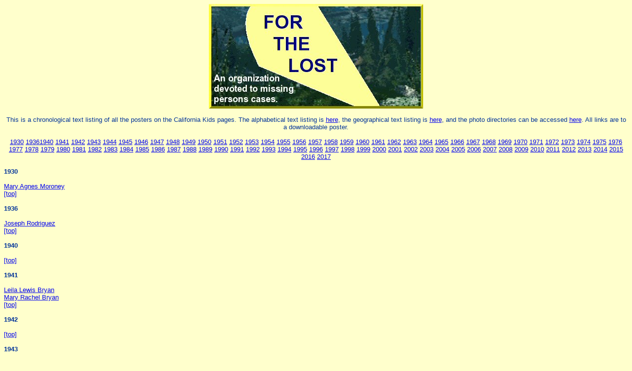

--- FILE ---
content_type: text/html
request_url: https://www.forthelost.org/calikids/cakidschronotext.html
body_size: 6871
content:
<!DOCTYPE HTML PUBLIC "-//W3C//DTD HTML 4.0 Transitional//EN">
<html><head><title>California Kids Chronological Text Listing</title>
	<meta name="keywords" content="missing,missing person,lost,missing child,family abduction,kidnapping"></head>


<body bgcolor="#ffffcc">
<font size="2">
<font color="#003399">
<font face="Arial">
<center>
<img src="/images/logo.jpg"><br><br>
This is a chronological text listing of all the posters on the California Kids pages. The alphabetical text listing is <a href="http://www.forthelost.org/calikids/cakidsalphatext.html">here</a>, the geographical text listing is <a href="http://www.forthelost.org/calikids/cakidsgeotext.html">here</a>, and the photo directories can be accessed <a href="http://www.forthelost.org/calikids/">here</a>. All links are to a downloadable poster.<br><br>
<a href="#1930">1930</a> <a href="#1936">1936</a><a href="#1940">1940</a> <a href="#1941">1941</a> <a href="#1942">1942</a> <a href="#1943">1943</a> <a href="#1944">1944</a> <a href="#1945">1945</a> <a href="#1946">1946</a> <a href="#1947">1947</a> <a href="#1948">1948</a> <a href="#1949">1949</a> <a href="#1950">1950</a> <a href="#1951">1951</a> <a href="#1952">1952</a> <a href="#1953">1953</a> <a href="#1954">1954</a> <a href="#1955">1955</a> <a href="#1956">1956</a> <a href="#1957">1957</a> <a href="#1958">1958</a> <a href="#1959">1959</a> <a href="#1960">1960</a> <a href="#1961">1961</a> <a href="#1962">1962</a> <a href="#1963">1963</a> <a href="#1964">1964</a> <a href="#1965">1965</a> <a href="#1966">1966</a> <a href="#1967">1967</a> <a href="#1968">1968</a> <a href="#1969">1969</a> <a href="#1970">1970</a> <a href="#1971">1971</a> <a href="#1972">1972</a> <a href="#1973">1973</a> <a href="#1974">1974</a> <a href="#1975">1975</a> <a href="#1976">1976</a> <a href="#1977">1977</a> <a href="#1978">1978</a> <a href="#1979">1979</a> <a href="#1980">1980</a> <a href="#1981">1981</a> <a href="#1982">1982</a> <a href="#1983">1983</a> <a href="#1984">1984</a> <a href="#1985">1985</a> <a href="#1986">1986</a> <a href="#1987">1987</a> <a href="#1988">1988</a> <a href="#1989">1989</a> <a href="#1990">1990</a> <a href="#1991">1991</a> <a href="#1992">1992</a> <a href="#1993">1993</a> <a href="#1994">1994</a> <a href="#1995">1995</a> <a href="#1996">1996</a> <a href="#1997">1997</a> <a href="#1998">1998</a> <a href="#1999">1999</a> <a href="#2000">2000</a> <a href="#2001">2001</a> <a href="#2002">2002</a> <a href="#2003">2003</a> <a href="#2004">2004</a> <a href="#2005">2005</a> <a href="#2006">2006</a> <a href="#2007">2007</a> <a href="#2008">2008</a> <a href="#2009">2009</a> <a href="#2010">2010</a> <a href="#2011">2011</a> <a href="#2012">2012</a> <a href="#2013">2013</a> <a href="#2014">2014</a> <a href="#2015">2015</a> <a href="#2016">2016</a> <a href="#2017">2017</a><br><br></center>
<a name="1930"><b>1930</b><br><br></a>
<a href="http://www.forthelost.org/calikids/MMoroney.doc">Mary Agnes Moroney</a><br>
<a href="#top">[top]</a><br><br>
<a name="1936"><b>1936</b><br><br></a>
<a href="http://www.forthelost.org/calikids/JRodriguez.doc">Joseph Rodriguez</a><br>
<a href="#top">[top]</a><br><br>
<a name="1940"><b>1940</b><br><br></a>
<a href="#top">[top]</a><br><br>
<a name="1941"><b>1941</b><br><br></a>
<a href="http://www.forthelost.org/calikids/Bryan.doc">Leila Lewis Bryan</a><br>
<a href="http://www.forthelost.org/calikids/Bryan.doc">Mary Rachel Bryan</a><br>
<a href="#top">[top]</a><br><br>
<a name="1942"><b>1942</b><br><br></a>
<a href="#top">[top]</a><br><br>
<a name="1943"><b>1943</b><br><br></a>
<a href="#top">[top]</a><br><br>
<a name="1944"><b>1944</b><br><br></a>
<a href="http://www.forthelost.org/calikids/VTheel.doc">Victor John Theel</a><br>
<a href="#top">[top]</a><br><br>
<a name="1945"><b>1945</b><br><br></a>
<a href="http://www.forthelost.org/calikids/Sodder.doc">Betty Dolly Sodder</a><br>
<a href="http://www.forthelost.org/calikids/Sodder.doc">Jennie Irene Sodder</a><br>
<a href="http://www.forthelost.org/calikids/Sodder.doc">Louis Erico Sodder</a><br>
<a href="http://www.forthelost.org/calikids/Sodder.doc">Martha Lee Sodder</a><br>
<a href="http://www.forthelost.org/calikids/Sodder.doc">Maurice Antonio Sodder</a><br>
<a href="#top">[top]</a><br><br>
<a name="1946"><b>1946</b><br><br></a>
<a href="#top">[top]</a><br><br>
<a name="1947"><b>1947</b><br><br></a>
<a href="http://www.forthelost.org/calikids/GWeckler.doc">Georgia Jean Weckler</a><br>
<a href="#top">[top]</a><br><br>
<a name="1948"><b>1948</b><br><br></a>
<a href="#top">[top]</a><br><br>
<a name="1949"><b>1949</b><br><br></a>
<a href="#top">[top]</a><br><br>
<a name="1950"><b>1950</b><br><br></a>
<a href="#top">[top]</a><br><br>
<a name="1951"><b>1951</b><br><br></a>
<a href="http://www.forthelost.org/calikids/BPotts.doc">Beverly Rose Potts</a><br>
<a href="#top">[top]</a><br><br>
<a name="1952"><b>1952</b><br><br></a>
<a href="#top">[top]</a><br><br>
<a name="1953"><b>1953</b><br><br></a>
<a href="http://www.forthelost.org/calikids/EHartley.doc">Evelyn Hartley</a><br>
<a href="http://www.forthelost.org/calikids/MMcDowell.doc">Marion Joan McDowell</a><br>
<a href="#top">[top]</a><br><br>
<a name="1954"><b>1954</b><br><br></a>
<a href="#top">[top]</a><br><br>
<a name="1955"><b>1955</b><br><br></a>
<a href="http://www.forthelost.org/calikids/HNewell.doc">Howard Newell</a><br>
<a href="#top">[top]</a><br><br>
<a name="1956"><b>1956</b><br><br></a>
<a href="http://www.forthelost.org/calikids/BakerHowell.doc">Donald Lee Baker</a><br>
<a href="http://www.forthelost.org/calikids/BakerHowell.doc">Brenda Joy Howell</a><br>
<a href="#top">[top]</a><br><br>
<a name="1957"><b>1957</b><br><br></a>
<a href="http://www.forthelost.org/calikids/GMontrio.doc">Gerald Montrio</a><br>
<a href="#top">[top]</a><br><br>
<a name="1958"><b>1958</b><br><br></a>
<a href="http://www.forthelost.org/calikids/Martin.doc">Barbara Martin</a><br>
<a href="http://www.forthelost.org/calikids/Martin.doc">Barbara Jean Martin</a><br>
<a href="http://www.forthelost.org/calikids/Martin.doc">Kenneth R. Martin</a><br>
<a href="http://www.forthelost.org/calikids/RTriska.doc">Rebecca Ann Triska</a><br>
<a href="#top">[top]</a><br><br>
<a name="1959"><b>1959</b><br><br></a>
<a href="#top">[top]</a><br><br>
<a name="1960"><b>1960</b><br><br></a>
<a href="http://www.forthelost.org/calikids/EMasters.doc">Edna Bette-Jean Masters</a><br>
<a href="#top">[top]</a><br><br>
<a name="1961"><b>1961</b><br><br></a>
<a href="http://www.forthelost.org/calikids/ABurr.doc">Ann-Marie Burr</a><br>
<a href="http://www.forthelost.org/calikids/HJackson.doc">Hattie Yvonne Jackson</a><br>
<a href="http://www.forthelost.org/calikids/SSims.doc">Scott Andreas Douglass Sims</a><br>
<a href="http://www.forthelost.org/calikids/DSullivan.doc">Dennise Jeannette Sullivan</a><br>
<a href="#top">[top]</a><br><br>
<a name="1962"><b>1962</b><br><br></a>
<a href="http://www.forthelost.org/calikids/MVerdecchia.doc">Mary Ann Verdecchia</a><br>
<a href="#top">[top]</a><br><br>
<a name="1963"><b>1963</b><br><br></a>
<a href="http://www.forthelost.org/calikids/Giusti.doc">Michelle Renee Giusti</a><br>
<a href="http://www.forthelost.org/calikids/Giusti.doc">Sharon Louise Giusti</a><br>
<a href="http://www.forthelost.org/calikids/BPanknin.doc">Bobby Panknin</a><br>
<a href="#top">[top]</a><br><br>
<a name="1964"><b>1964</b><br><br></a>
<a href="http://www.forthelost.org/calikids/AWhitehorne.doc">Alexander Whitehorne</a><br>
<a href="http://www.forthelost.org/calikids/Zentner.doc">Mildred Patricia Zentner</a><br>
<a href="http://www.forthelost.org/calikids/Zentner.doc">Patricia Louise Zentner</a><br>
<a href="#top">[top]</a><br><br>
<a name="1965"><b>1965</b><br><br></a>
<a href="http://www.forthelost.org/calikids/RCole.doc">Ronald Joe Cole</a><br>
<a href="http://www.forthelost.org/calikids/EFranks.doc">Elizabeth Franks</a><br>
<a href="#top">[top]</a><br><br>
<a name="1966"><b>1966</b><br><br></a>
<a href="http://www.forthelost.org/calikids/DGoldman.doc">Daniel Jess Goldman</a><br>
<a href="http://www.forthelost.org/calikids/RHarper.doc">Ronnie Harper</a><br>
<a href="http://www.forthelost.org/calikids/DJohnson.doc">Dennis Eugene Johnson</a><br>
<a href="#top">[top]</a><br><br>
<a name="1967"><b>1967</b><br><br></a>
<a href="http://www.forthelost.org/calikids/JElwell.doc">Judith Ann Elwell</a><br>
<a href="http://www.forthelost.org/calikids/SKlayh.doc">Sylvia Linda Klayh</a><br>
<a href="http://www.forthelost.org/calikids/MSchuett.doc">Marianne Schuett</a><br>
<a href="#top">[top]</a><br><br>
<a name="1968"><b>1968</b><br><br></a>
<a href="http://www.forthelost.org/calikids/RBrown.doc">Robert James Brown</a><br>
<a href="http://www.forthelost.org/calikids/GrimesJackson.doc">Alfred James Grimes</a><br>
<a href="http://www.forthelost.org/calikids/GrimesJackson.doc">Sammy Lloyd Jackson</a><br>
<a href="http://www.forthelost.org/calikids/SLamb.doc">Steven Paul Lamb</a><br>
<a href="http://www.forthelost.org/calikids/RMadison.doc">Roger Dale Madison</a><br>
<a href="#top">[top]</a><br><br>
<a name="1969"><b>1969</b><br><br></a>
<a href="http://www.forthelost.org/calikids/RCalandriello.doc">Rosemary K. Calandriello</a><br>
<a href="http://www.forthelost.org/calikids/PPaddon.doc">Patrick Paddon</a><br>
<a href="http://www.forthelost.org/calikids/Peugeot.doc">Linda Peugeot</a><br>
<a href="http://www.forthelost.org/calikids/Peugeot.doc">Lori Mae Peugeot</a><br>
<a href="http://www.forthelost.org/calikids/MPulsifer.doc">Michelle Kelly Pulsifer</a><br>
<a href="#top">[top]</a><br><br>
<a name="1970"><b>1970</b><br><br></a>
<a href="http://www.forthelost.org/calikids/KWilson.doc">Katherine Mae Wilson</a><br>
<a href="#top">[top]</a><br><br>
<a name="1971"><b>1971</b><br><br></a>
<a href="http://www.forthelost.org/calikids/ConnerPeal.doc">Kevin Lee Conner</a><br>
<a href="http://www.forthelost.org/calikids/HGreen.doc">Helen Marie Green</a><br>
<a href="http://www.forthelost.org/calikids/DLegg.doc">Douglas John Legg</a><br>
<a href="http://www.forthelost.org/calikids/KLulloff.doc">Kathy Ann Lulloff</a><br>
<a href="http://www.forthelost.org/calikids/ConnerPeal.doc">Mark A. Peal</a><br>
<a href="http://www.forthelost.org/calikids/SArneault.doc">Stella St. Arneault</a><br>
<a href="#top">[top]</a><br><br>
<a name="1972"><b>1972</b><br><br></a>
<a href="http://www.forthelost.org/calikids/IBauer.doc">Ingrid Bauer</a><br>
<a href="http://www.forthelost.org/calikids/MBostwick.doc">Mary Lou Bostwick</a><br>
<a href="http://www.forthelost.org/calikids/FEscalanteFuentes.doc">Federico Daniel Escalante Fuentes</a><br>
<a href="http://www.forthelost.org/calikids/RGriener.doc">Richard William Griener</a><br>
<a href="http://www.forthelost.org/calikids/GJoiner.doc">Gail Lorraine Joiner</a><br>
<a href="http://www.forthelost.org/calikids/AMcNaughton.doc">Adrian McNaughton</a><br>
<a href="http://www.forthelost.org/calikids/DRichardson.doc">Debra Deane Richardson</a><br>
<a href="http://www.forthelost.org/calikids/CTengelsen.doc">Carlene Sessions Tengelsen</a><br>
<a href="#top">[top]</a><br><br>
<a name="1973"><b>1973</b><br><br></a>
<a href="http://www.forthelost.org/calikids/RDay.doc">Roger Merton Day</a><br>
<a href="http://www.forthelost.org/calikids/CGroenenberg.doc">Corrine June Groenenberg</a><br>
<a href="http://www.forthelost.org/calikids/GHeckle.doc">Guy Howard Heckle</a><br>
<a href="http://www.forthelost.org/calikids/RJolly.doc">Rita Lorraine Jolly</a><br>
<a href="http://www.forthelost.org/calikids/LanierMcCullough.doc">Delvacchio Lanier</a><br>
<a href="http://www.forthelost.org/calikids/LanierMcCullough.doc">Isley McCullough</a><br>
<a href="http://www.forthelost.org/calikids/DNichols.doc">Darrel B. Nichols</a><br>
<a href="http://www.forthelost.org/calikids/CRobinson.doc">Carmen Robinson</a><br>
<a href="http://www.forthelost.org/calikids/DRogers.doc">Derran Conway Rogers</a><br>
<a href="http://www.forthelost.org/calikids/KRodgers.doc">Kathleen Edna Rodgers</a><br>
<a href="#top">[top]</a><br><br>
<a name="1974"><b>1974</b><br><br></a>
<a href="http://www.forthelost.org/calikids/ColonnaAponte.doc">Giannina Marie Colonna Aponte</a><br>
<a href="http://www.forthelost.org/calikids/ColonnaAponte.doc">John Colonna Aponte</a><br>
<a href="http://www.forthelost.org/calikids/MKitts.doc">Mary Sue Kitts</a><br>
<a href="http://www.forthelost.org/calikids/JKlein.doc">Jennifer Lee Klein</a><br>
<a href="http://www.forthelost.org/calikids/PMontoya.doc">Phillip Alfred Montoya</a><br>
<a href="http://www.forthelost.org/calikids/JSchoen.doc">Jean Marie Schoen</a><br>
<a href="http://www.forthelost.org/calikids/DTalmon.doc">Duane Robert Talmon Jr.</a><br>
<a href="http://www.forthelost.org/calikids/BVanLith.doc">Belinda VanLith</a><br>
<a href="http://www.forthelost.org/calikids/NWilcox.doc">Nancy Wilcox</a><br>
<a href="http://www.forthelost.org/calikids/AYassie.doc">Annie Yassie</a><br>
<a href="#top">[top]</a><br><br>
<a name="1975"><b>1975</b><br><br></a>
<a href="http://www.forthelost.org/calikids/SBasile.doc">Susan Basile</a><br>
<a href="http://www.forthelost.org/calikids/JClarke.doc">James Henry Clarke</a><br>
<a href="http://www.forthelost.org/calikids/LCulver.doc">Lynette Dawn Culver</a><br>
<a href="http://www.forthelost.org/calikids/SCurtis.doc">Susan Curtis</a><br>
<a href="http://www.forthelost.org/calikids/MGaughan.doc">Michael James Gaughan</a><br>
<a href="http://www.forthelost.org/calikids/CMarch.doc">Cameron Gerald March</a><br>
<a href="http://www.forthelost.org/calikids/SRedding.doc">Susan Redding</a><br>
<a href="http://www.forthelost.org/calikids/IScherban.doc">Irene Dorothy Scherban</a><br>
<a href="http://www.forthelost.org/calikids/MWedge.doc">Michelle Lise Wedge</a><br>
<a href="#top">[top]</a><br><br>
<a name="1976"><b>1976</b><br><br></a>
<a href="http://www.forthelost.org/calikids/LDickinson.doc">Lisa Dickinson</a><br>
<a href="http://www.forthelost.org/calikids/BGlueckert.doc">Barbara Glueckert</a><br>
<a href="http://www.forthelost.org/calikids/CKinney.doc">Cynthia Dawn Kinney</a><br>
<a href="#top">[top]</a><br><br>
<a name="1977"><b>1977</b><br><br></a>
<a href="http://www.forthelost.org/calikids/NBetterson.doc">Nikole Betterson</a><br>
<a href="http://www.forthelost.org/calikids/EFunchess.doc">Elizabeth Dorothy Funchess</a><br>
<a href="http://www.forthelost.org/calikids/KLeeOR.doc">Karen Jean Lee</a><br>
<a href="http://www.forthelost.org/calikids/NLouison.doc">Norman Wayne Louison</a><br>
<a href="http://www.forthelost.org/calikids/RRodriguez.doc">Rebecca Rodriguez</a><br>
<a href="#top">[top]</a><br><br>
<a name="1978"><b>1978</b><br><br></a>
<a href="http://www.forthelost.org/calikids/SDrover.doc">Sharon Drover</a><br>
<a href="http://www.forthelost.org/calikids/AEllinwood.doc">Ann Marie Ellinwood</a><br>
<a href="http://www.forthelost.org/calikids/TGood.doc">Telethia R. Good</a><br>
<a href="http://www.forthelost.org/calikids/NJBoys.doc">Randy Johnson</a><br>
<a href="http://www.forthelost.org/calikids/NJBoys.doc">Michael McDowell</a><br>
<a href="http://www.forthelost.org/calikids/SMorris.doc">Scott Michael Morris</a><br>
<a href="http://www.forthelost.org/calikids/ANoske.doc">Arthur Gerald Noske</a><br>
<a href="http://www.forthelost.org/calikids/NJBoys.doc">Melvin Pittman</a><br>
<a href="http://www.forthelost.org/calikids/NJBoys.doc">Ernest Taylor</a><br>
<a href="http://www.forthelost.org/calikids/NJBoys.doc">Alvin Turner</a><br>
<a href="#top">[top]</a><br><br>
<a name="1979"><b>1979</b><br><br></a>
<a href="http://www.forthelost.org/calikids/MCausley.doc">Michael Charles Causley</a><br>
<a href="http://www.forthelost.org/calikids/THenderson.doc">Terrence Donald Henderson</a><br>
<a href="http://www.forthelost.org/calikids/SOlecka.doc">Shane Lynn Olecka</a><br>
<a href="http://www.forthelost.org/calikids/LPerry.doc">Larry Wayne Perry</a><br>
<a href="http://www.forthelost.org/calikids/Reinert.doc">Karen Reinert</a><br>
<a href="http://www.forthelost.org/calikids/Reinert.doc">Michael Reinert</a><br>
<a href="http://www.forthelost.org/calikids/NRitchie.doc">Norman Michael Ritchie</a><br>
<a href="http://www.forthelost.org/calikids/LSchaefer.doc">Lucinda Lynn Schaefer</a><br>
<a href="#top">[top]</a><br><br>
<a name="1980"><b>1980</b><br><br></a>
<a href="http://www.forthelost.org/calikids/JBoyer.doc">Jackie Boyer</a><br>
<a href="http://www.forthelost.org/calikids/BCrowley.doc">Brenda Cecilia Crowley</a><br>
<a href="http://www.forthelost.org/calikids/DFowler.doc">Donna Lee Fowler</a><br>
<a href="http://www.forthelost.org/calikids/DGlass.doc">Darron Glass</a><br>
<a href="http://www.forthelost.org/calikids/LKitchekesik.doc">Leon John Kitchekesik</a><br>
<a href="#top">[top]</a><br><br>
<a name="1981"><b>1981</b><br><br></a>
<a href="http://www.forthelost.org/calikids/VBjerky.doc">Verna Susan Bjerky</a><br>
<a href="http://www.forthelost.org/calikids/LBoudreau.doc">Lonnie Philip Boudreau</a><br>
<a href="http://www.forthelost.org/calikids/DBousquet.doc">Deanne Leigh Bousquet</a><br>
<a href="http://www.forthelost.org/calikids/DShafer.doc">Donald Ferry Shafer</a><br>
<a href="http://www.forthelost.org/calikids/AYachimec.doc">Amy Marie Yachimec</a><br>
<a href="#top">[top]</a><br><br>
<a name="1982"><b>1982</b><br><br></a>
<a href="http://www.forthelost.org/calikids/RHeintz.doc">Robert Carlton Heintz</a><br>
<a href="http://www.forthelost.org/calikids/HouchmanSalomon.doc">Michelle Houchman</a><br>
<a href="http://www.forthelost.org/calikids/KLee.doc">Kase Ann Lee</a><br>
<a href="http://www.forthelost.org/calikids/HouchmanSalomon.doc">Mitchel Salomon</a><br>
<a href="#top">[top]</a><br><br>
<a name="1983"><b>1983</b><br><br></a>
<a href="http://www.forthelost.org/calikids/JCannon.doc">Jason Keith Cannon</a><br>
<a href="http://www.forthelost.org/calikids/JGutierrez.doc">Joseph Michael Gutierrez</a><br>
<a href="http://www.forthelost.org/calikids/TMaletic.doc">Tihomir Maletic</a><br>
<a href="http://www.forthelost.org/calikids/MMcClelland.doc">Monique McClelland</a><br>
<a href="http://www.forthelost.org/calikids/MMilavanov.doc">Michael Allan Milavanov</a><br>
<a href="http://www.forthelost.org/calikids/ANoriega.doc">Armando Rivera Noriega</a><br>
<a href="http://www.forthelost.org/calikids/JStonehouse.doc">Jinisina Stonehouse</a><br>
<a href="http://www.forthelost.org/calikids/WTorres.doc">Wilfredo Torres</a><br>
<a href="#top">[top]</a><br><br>
<a name="1984"><b>1984</b><br><br></a>
<a href="http://www.forthelost.org/calikids/PCarter.doc">Pollyanne Jean Carter</a><br>
<a href="http://www.forthelost.org/calikids/Dubs.doc">Deborah Dubs</a><br>
<a href="http://www.forthelost.org/calikids/Dubs.doc">Harvey Dubs</a><br>
<a href="http://www.forthelost.org/calikids/Dubs.doc">Sean Christopher Dubs</a><br>
<a href="http://www.forthelost.org/calikids/MGarnes.doc">Matthew Paul Garnes</a><br>
<a href="http://www.forthelost.org/calikids/JHiramoto.doc">Jitsuro D. Hiramoto</a><br>
<a href="http://www.forthelost.org/calikids/RLupercio.doc">Richardo Lupercio</a><br>
<a href="http://www.forthelost.org/calikids/RSpencer.doc">Roland Jack Spencer III</a><br>
<a href="http://www.forthelost.org/calikids/SYoung.doc">Sherry Lynn Young</a><br>
<a href="#top">[top]</a><br><br>
<a name="1985"><b>1985</b><br><br></a>
<a href="http://www.forthelost.org/calikids/JBarraganBarragan.doc">Jazmin Barragan Barragan</a><br>
<a href="http://www.forthelost.org/calikids/RBeal.doc">Ramona Lisa Beal</a><br>
<a href="http://www.forthelost.org/calikids/KDaily.doc">Kenneth Allan Daily</a><br>
<a href="http://www.forthelost.org/calikids/ReeseJaramillo.doc">David Mathew Jaramillo</a><br>
<a href="http://www.forthelost.org/calikids/APadilla.doc">Alicia Guzman Padilla</a><br>
<a href="http://www.forthelost.org/calikids/CPerry.doc">Cynthia Lorraine Perry</a><br>
<a href="http://www.forthelost.org/calikids/ReeseJaramillo.doc">Lloyd Michael Reese</a><br>
<a href="#top">[top]</a><br><br>
<a name="1986"><b>1986</b><br><br></a>
<a href="http://www.forthelost.org/calikids/JCalvilloPineda.doc">Jasmin Sonia Calvillo Pineda</a><br>
<a href="http://www.forthelost.org/calikids/TFischbach.doc">Theresa M. Fischbach</a><br>
<a href="http://www.forthelost.org/calikids/GorhamHimebrook.doc">Richard Gorham</a><br>
<a href="http://www.forthelost.org/calikids/GorhamHimebrook.doc">Roland Himebrook</a><br>
<a href="http://www.forthelost.org/calikids/JJimenezVelediaz.doc">Juan Jimenez Velediaz</a><br>
<a href="http://www.forthelost.org/calikids/JMurray.doc">Jeffery Gordon Murray</a><br>
<a href="http://www.forthelost.org/calikids/RValentin.doc">Rosa Maria Valentin</a><br>
<a href="#top">[top]</a><br><br>
<a name="1987"><b>1987</b><br><br></a>
<a href="http://www.forthelost.org/calikids/TBier.doc">Theresa Ann Bier</a><br>
<a href="http://www.forthelost.org/calikids/DEldridge.doc">Dale Ernest Eldridge</a><br>
<a href="http://www.forthelost.org/calikids/ERamirezGonzalez.doc">Ecaterin Ivonne Ramirez Gonzalez</a><br>
<a href="http://www.forthelost.org/calikids/NSanJuan.doc">Nazario Hernandez San Juan</a><br>
<a href="http://www.forthelost.org/calikids/RSperry.doc">Rocio Chila Depilar Sperry</a><br>
<a href="#top">[top]</a><br><br>
<a name="1988"><b>1988</b><br><br></a>
<a href="http://www.forthelost.org/calikids/ACantrell.doc">Antreas Chester Cantrell</a><br>
<a href="http://www.forthelost.org/calikids/AFerguson.doc">Alexander Ferguson</a><br>
<a href="http://www.forthelost.org/calikids/JLeininger.doc">Jessica R. Leininger</a><br>
<a href="http://www.forthelost.org/calikids/BOwens.doc">Betsy Rosa Owens</a><br>
<a href="#top">[top]</a><br><br>
<a name="1989"><b>1989</b><br><br></a>
<a href="http://www.forthelost.org/calikids/DBadilloFuentes.doc">David Badillo Fuentes</a><br>
<a href="http://www.forthelost.org/calikids/RClerke.doc">Ronaldo St. John Clerke</a><br>
<a href="http://www.forthelost.org/calikids/Jack.doc">Doreen Ann Jack</a><br>
<a href="http://www.forthelost.org/calikids/Jack.doc">Ronald Paul Jack</a><br>
<a href="http://www.forthelost.org/calikids/Jack.doc">Russell Fabian Jack</a><br>
<a href="http://www.forthelost.org/calikids/Jack.doc">Ryan Paul Jack</a><br>
<a href="http://www.forthelost.org/calikids/CRay.doc">Cindy Marilyn Ray</a><br>
<a href="http://www.forthelost.org/calikids/SalazarHernandez.doc">Juan Antonio Salazar Hernandez</a><br>
<a href="http://www.forthelost.org/calikids/SalazarHernandez.doc">Oscar Renato Salazar Hernandez</a><br>
<a href="http://www.forthelost.org/calikids/DWright.doc">Donna Shareen Wright</a><br>
<a href="#top">[top]</a><br><br>
<a name="1990"><b>1990</b><br><br></a>
<a href="http://www.forthelost.org/calikids/ACardenasCruz.doc">Adalberto Cardenas Cruz</a><br>
<a href="http://www.forthelost.org/calikids/AEvans.doc">Averie Grace Evans</a><br>
<a href="http://www.forthelost.org/calikids/EGonzalezArteaga.doc">Erika Gonzalez Arteaga</a><br>
<a href="http://www.forthelost.org/calikids/Sosa.doc">Hugo Antonio Sosa</a><br>
<a href="http://www.forthelost.org/calikids/Sosa.doc">Manuel Alejandro Sosa</a><br>
<a href="http://www.forthelost.org/calikids/ATinalOrtiz.doc">Alejandro Mario Tinal Ortiz</a><br>
<a href="#top">[top]</a><br><br>
<a name="1991"><b>1991</b><br><br></a>
<a href="http://www.forthelost.org/calikids/MBasilioRamirez.doc">Marisol Basilio Ramirez</a><br>
<a href="http://www.forthelost.org/calikids/KJansen.doc">Kyle David Jansen</a><br>
<a href="http://www.forthelost.org/calikids/JLewis.doc">James Dupree Lewis</a><br>
<a href="http://www.forthelost.org/calikids/JNegrete.doc">Jared Michael Negrete</a><br>
<a href="http://www.forthelost.org/calikids/MPratt.doc">Megan Lee Ann Pratt</a><br>
<a href="http://www.forthelost.org/calikids/JRegan.doc">Jennifer Anne Regan</a><br>
<a href="#top">[top]</a><br><br>
<a name="1992"><b>1992</b><br><br></a>
<a href="#top">[top]</a><br><br>
<a name="1993"><b>1993</b><br><br></a>
<a href="http://www.forthelost.org/calikids/ACalderonUribe.doc">Adrian Calderon Uribe</a><br>
<a href="http://www.forthelost.org/calikids/AGonzalez.doc">Andrea R. Gonzalez</a><br>
<a href="http://www.forthelost.org/calikids/HMehlhoff.doc">Heather Lorraine Mehlhoff</a><br>
<a href="http://www.forthelost.org/calikids/EMirandaAlcantara.doc">Evelin Veronica Miranda Alcantara</a><br>
<a href="http://www.forthelost.org/calikids/JNorth.doc">Jeanna Dale North</a><br>
<a href="http://www.forthelost.org/calikids/JReynolds.doc">Jason Donald Reynolds</a><br>
<a href="http://www.forthelost.org/calikids/TRobinson.doc">Trinity Nicole Robinson</a><br>
<a href="http://www.forthelost.org/calikids/OSanchezVasquez.doc">Olaf Gustavo Sanchez Vasquez</a><br>
<a href="http://www.forthelost.org/calikids/MThompson.doc">Misty Dawn Thompson</a><br>
<a href="#top">[top]</a><br><br>
<a name="1994"><b>1994</b><br><br></a>
<a href="http://www.forthelost.org/calikids/JRamirezRodriguez.doc">Jose Rodrigo Ramirez Rodriguez</a><br>
<a href="http://www.forthelost.org/calikids/KZhou.doc">Karen Zhou</a><br>
<a href="#top">[top]</a><br><br>
<a name="1995"><b>1995</b><br><br></a>
<a href="http://www.forthelost.org/calikids/JBernalRamirez.doc">Juana Bernal Ramirez</a><br>
<a href="http://www.forthelost.org/calikids/KBrew.doc">Kelsey Randall Brew</a><br>
<a href="http://www.forthelost.org/calikids/MBuendia.doc">Maria Isabel Pacheco Buendia</a><br>
<a href="http://www.forthelost.org/calikids/JEsquivelNegrete.doc">Jonathan Ivan Esquivel Negrete</a><br>
<a href="http://www.forthelost.org/calikids/JKennett.doc">Joshua Kennett</a><br>
<a href="http://www.forthelost.org/calikids/BMcLaurin-Johnson.doc">Benjamin McLaurin-Johnson</a><br>
<a href="http://www.forthelost.org/calikids/JMorales.doc">Justina Morales</a><br>
<a href="http://www.forthelost.org/calikids/RReed.doc">Robin Reed</a><br>
<a href="http://www.forthelost.org/calikids/AReyesJacobo.doc">Abigail Esmeralda Reyes Jacobo</a><br>
<a href="#top">[top]</a><br><br>
<a name="1996"><b>1996</b><br><br></a>
<a href="http://www.forthelost.org/calikids/EAlonsoDelgado.doc">Erika Elena Alonso Delgado</a><br>
<a href="http://www.forthelost.org/calikids/ABartlett.doc">Amanda Sophia Bartlett</a><br>
<a href="http://www.forthelost.org/calikids/KColey.doc">Kim Coley</a><br>
<a href="http://www.forthelost.org/calikids/BGriselGuzman.doc">Blanca Grisel Guzman</a><br>
<a href="http://www.forthelost.org/calikids/WeberMeyer.doc">Cornelia Meyer</a><br>
<a href="http://www.forthelost.org/calikids/VMunozAndrade.doc">Veronica Munoz Andrade</a><br>
<a href="http://www.forthelost.org/calikids/ANolazco.doc">Adolfo Colin Nolazco</a><br>
<a href="http://www.forthelost.org/calikids/ARobles.doc">Angela Arlene Robles</a><br>
<a href="http://www.forthelost.org/calikids/DRomero.doc">Daniel Romero</a><br>
<a href="http://www.forthelost.org/calikids/LSanchezTapia.doc">Luis Esteban Sanchez Tapia</a><br>
<a href="http://www.forthelost.org/calikids/WeberMeyer.doc">Georg Weber</a><br>
<a href="http://www.forthelost.org/calikids/DWrightGA.doc">Derrick Scott Wright</a><br>
<a href="#top">[top]</a><br><br>
<a name="1997"><b>1997</b><br><br></a>
<a href="http://www.forthelost.org/calikids/LColmenaresVerduzco.doc">Lucero Colmenares Verduzco</a><br>
<a href="http://www.forthelost.org/calikids/MFadden.doc">Melissa Fadden</a><br>
<a href="http://www.forthelost.org/calikids/IGomezRubin.doc">Ismael Gomez Rubin</a><br>
<a href="http://www.forthelost.org/calikids/SMorenoYanez.doc">Sergio Moreno Yanez</a><br>
<a href="http://www.forthelost.org/calikids/JPerezRodas.doc">Juan Carlos Perez Rodas</a><br>
<a href="http://www.forthelost.org/calikids/CPonce.doc">Cruz Ponce</a><br>
<a href="http://www.forthelost.org/calikids/BRivasLopez.doc">Blanca Cecilia Rivas Lopez</a><br>
<a href="http://www.forthelost.org/calikids/IVelazquezRenteria.doc">Israel Velazquez Renteria</a><br>
<a href="#top">[top]</a><br><br>
<a name="1998"><b>1998</b><br><br></a>
<a href="http://www.forthelost.org/calikids/EBaezSuarez.doc">Efrain Baez Suarez</a><br>
<a href="http://www.forthelost.org/calikids/CookRees.doc">Gregory Andree Marie Cook</a><br>
<a href="http://www.forthelost.org/calikids/FFuentesVentura.doc">Felix Fuentes Ventura</a><br>
<a href="http://www.forthelost.org/calikids/GGonzalezSavin.doc">Gabriel Esaith Gonzalez Savin</a><br>
<a href="http://www.forthelost.org/calikids/JHarrison.doc">Jennifer Kathryn Harrison</a><br>
<a href="http://www.forthelost.org/calikids/GHernandezBailon.doc">Gudalupe Hernandez Bailon</a><br>
<a href="http://www.forthelost.org/calikids/NJuarezRios.doc">Nestor Daniel Juarez Rios</a><br>
<a href="http://www.forthelost.org/calikids/LMcCarter.doc">Latisha Hayes McCarter</a><br>
<a href="http://www.forthelost.org/calikids/GMelgarGomez.doc">Gloria Guadalupe Melgar Gomez</a><br>
<a href="http://www.forthelost.org/calikids/CookRees.doc">Richard D. Rees</a><br>
<a href="http://www.forthelost.org/calikids/MSantos.doc">Marlon Devine Santos</a><br>
<a href="http://www.forthelost.org/calikids/SalinasArenas.doc">Delta Vianny Salinas Arenas</a><br>
<a href="http://www.forthelost.org/calikids/SalinasArenas.doc">Victor Jaime Salinas Arenas</a><br>
<a href="http://www.forthelost.org/calikids/DThomas.doc">Dominic Daniel Thomas</a><br>
<a href="http://www.forthelost.org/calikids/JWashington.doc">Jondalar Washington</a><br>
<a href="#top">[top]</a><br><br>
<a name="1999"><b>1999</b><br><br></a>
<a href="http://www.forthelost.org/calikids/Cantua.doc">Ignacio Dejesus Cantua</a><br>
<a href="http://www.forthelost.org/calikids/Cantua.doc">Maria Teresa Cantua</a><br>
<a href="http://www.forthelost.org/calikids/Cantua.doc">Maria Teresa Cantua</a><br>
<a href="http://www.forthelost.org/calikids/MGarciaJimenez.doc">Mariana Garcia Jimenez</a><br>
<a href="http://www.forthelost.org/calikids/GGutierrezTorres.doc">Griselda Gutierrez Torres</a><br>
<a href="http://www.forthelost.org/calikids/JimenezLazos.doc">Ana Gabriela Jimenez Lazos</a><br>
<a href="http://www.forthelost.org/calikids/JimenezLazos.doc">Sara Jessica Jimenez Lazos</a><br>
<a href="http://www.forthelost.org/calikids/ALevy.doc">Aviram Jacob Levy</a><br>
<a href="http://www.forthelost.org/calikids/MordocheLlanes.doc">Yakelin Llanes</a><br>
<a href="http://www.forthelost.org/calikids/AMartinezPerez.doc">Ana Azucena Martinez Perez</a><br>
<a href="http://www.forthelost.org/calikids/MordocheLlanes.doc">Jonathan Mordoche</a><br>
<a href="http://www.forthelost.org/calikids/MordocheLlanes.doc">Mario Antonio Mordoche</a><br>
<a href="http://www.forthelost.org/calikids/CRichart.doc">Christina Marchell Richart</a><br>
<a href="http://www.forthelost.org/calikids/JRiosResendiz.doc">Jose Alfredo Rios Resendiz</a><br>
<a href="http://www.forthelost.org/calikids/Velasquez.doc">Benito Ricardo Velasquez</a><br>
<a href="http://www.forthelost.org/calikids/Velasquez.doc">Jose Moises Velasquez</a><br>
<a href="#top">[top]</a><br><br>
<a name="2000"><b>2000</b><br><br></a>
<a href="http://www.forthelost.org/calikids/TRoberts.doc">Tiffany Roberts</a><br>
<a href="http://www.forthelost.org/calikids/ISorrozo.doc">Isadora Sorrozo</a><br>
<a href="http://www.forthelost.org/calikids/AVersluis.doc">Alicia Breann Versluis</a><br>
<a href="http://www.forthelost.org/calikids/AVelazquezVelasco.doc">Alejandro Velazquez Velasco</a><br>
<a href="#top">[top]</a><br><br>
<a name="2001"><b>2001</b><br><br></a>
<a href="http://www.forthelost.org/calikids/SBazanPerez.doc">Shantelle Adriane Bazan Perez</a><br>
<a href="http://www.forthelost.org/calikids/HEscobarRamirez.doc">Hector Javier Escobar Ramirez</a><br>
<a href="http://www.forthelost.org/calikids/PerezPatlan.doc">Yolanda Patlan</a><br>
<a href="http://www.forthelost.org/calikids/PerezPatlan.doc">Alejandro Perez Jr.</a><br>
<a href="#top">[top]</a><br><br>
<a name="2002"><b>2002</b><br><br></a>
<a href="http://www.forthelost.org/calikids/AFlores.doc">Alexandra Marie Flores</a><br>
<a href="http://www.forthelost.org/calikids/AHernandez.doc">Alexis Geraldo Hernandez</a><br>
<a href="http://www.forthelost.org/calikids/HMoggy.doc">Heather Moggy</a><br>
<a href="http://www.forthelost.org/calikids/CSaenzFlores.doc">Cristian Jorge Saenz Flores</a><br>
<a href="#top">[top]</a><br><br>
<a name="2003"><b>2003</b><br><br></a>
<a href="http://www.forthelost.org/calikids/JBrandyMaya.doc">Jesus Angel Brandy Maya</a><br>
<a href="http://www.forthelost.org/calikids/EFariasRuiz.doc">Elias Ricardo Farias Ruiz</a><br>
<a href="http://www.forthelost.org/calikids/DMedina.doc">Deyvin Medina</a><br>
<a href="http://www.forthelost.org/calikids/JOlivaVela.doc">Julian Andres Oliva Vela</a><br>
<a href="http://www.forthelost.org/calikids/IPastrana.doc">Isabella M. Pastrana</a><br>
<a href="#top">[top]</a><br><br>
<a name="2004"><b>2004</b><br><br></a>
<a href="http://www.forthelost.org/calikids/DArellanoFernandez.doc">Daniel Alejandro Arellano Fernandez</a><br>
<a href="http://www.forthelost.org/calikids/AEvenstar.doc">Astara Aisha Evenstar</a><br>
<a href="http://www.forthelost.org/calikids/KGray.doc">Katie Michelle Gray</a><br>
<a href="http://www.forthelost.org/calikids/Kelly.doc">Kristopher Sean Kelly</a><br>
<a href="http://www.forthelost.org/calikids/Kelly.doc">Robert Harris Kelly</a><br>
<a href="http://www.forthelost.org/calikids/Lo.doc">Justin Bulapa Lo</a><br>
<a href="http://www.forthelost.org/calikids/Lo.doc">Noppajan Lo</a><br>
<a href="http://www.forthelost.org/calikids/ASparks.doc">Austin Sparks</a><br>
<a href="#top">[top]</a><br><br>
<a name="2005"><b>2005</b><br><br></a>
<a href="http://www.forthelost.org/calikids/BAckerman.doc">Breiton Scott Ackerman</a><br>
<a href="http://www.forthelost.org/calikids/GCasillasOrillana.doc">Georgette Ainoha Casillas Orillana</a><br>
<a href="http://www.forthelost.org/calikids/IFoster.doc">Ian Dennis Foster</a><br>
<a href="http://www.forthelost.org/calikids/HJenkins.doc">Hevin Dakota James Lee Jenkins</a><br>
<a href="http://www.forthelost.org/calikidsKParker.doc">Kaliyah N. Parker</a><br>
<a href="http://www.forthelost.org/calikids/LSanberg.doc">Luke David Sanburg</a><br>
<a href="http://www.forthelost.org/calikids/KSpann.doc">Kyeimah A. Spann</a><br>
<a href="#top">[top]</a><br><br>
<a name="2006"><b>2006</b><br><br></a>
<a href="http://www.forthelost.org/calikids/TBear.doc">Tayven Hyancynth Columb Bear</a><br>
<a href="http://www.forthelost.org/calikids/FOrtizGarcia.doc">Fatima Denisse Ortiz Garcia</a><Br>
<a href="#top">[top]</a><br><br>
<a name="2007"><b>2007</b><br><br></a>
<a href="http://www.forthelost.org/calikids/ADice.doc">Abbygail Elizabeth Dice</a><br>
<a href="#top">[top]</a><br><br>
<a name="2008"><b>2008</b><br><br></a>
<a href="http://www.forthelost.org/calikids/FBarajas.doc">Fabricio Herman Barajas</a><br>
<a href="http://www.forthelost.org/calikids/AFuda.doc">Austin Dominique Fuda</a><br>
<a href="http://www.forthelost.org/calikids/WPilkenton.doc">William Pilkenton</a><br>
<a href="http://www.forthelost.org/calikids/TellezGuzman.doc">Brian Alejandro Tellez Guzman</a><br>
<a href="http://www.forthelost.org/calikids/TellezGuzman.doc">Kevin Alberto Tellez Guzman</a><br>
<a href="http://www.forthelost.org/calikids/ATurnerPA.doc">Aaron Lamar Turner</a><br>
<a href="#top">[top]</a><br><br>
<a name="2009"><b>2009</b><br><br></a>
<a href="http://www.forthelost.org/calikids/RAyalaDiaz.doc">Ricardo Ayala Diaz</a><br>
<a href="http://www.forthelost.org/calikids/DCyncor-McMillan.doc">Dennis Allen Cyncor-McMillan</a><br>
<a href="http://www.forthelost.org/calikids/AEspinosaMello.doc">Anahi Ximena Espinosa Mello</a><br>
<a href="http://www.forthelost.org/calikids/SKhan.doc">Sofia Khan</a><br>
<a href="#top">[top]</a><br><br>
<a name="2010"><b>2010</b><br><br></a>
<a href="http://www.forthelost.org/calikids/SApplegate.doc">Steven Earl Applegate</a><br>
<a href="http://www.forthelost.org/calikids/JMartinez.doc">Jozlynn Mari Martinez</a><br>
<a href="http://www.forthelost.org/calikids/DWhitehair.doc">David Charles Whitehair</a><br>
<a href="#top">[top]</a><br><br>
<a name="2011"><b>2011</b><br><br></a>
<a href="http://www.forthelost.org/calikids/NBecerraParra.doc">Nayeli Becerra Parra</a><br>
<a href="http://www.forthelost.org/calikids/GGomezRuiz.doc">Gregorio Gomez Ruiz</a><br>
<a href="http://www.forthelost.org/calikids/LValencianoRamirez.doc">Leslie Jaidith Valenciano Ramirez</a><br>
<a href="http://www.forthelost.org/calikids/CWolfe.doc">Cody Ridge Wolfe</a><br>
<a href="#top">[top]</a><br><br>
<a name="2012"><b>2012</b><br><br></a>
<a href="http://www.forthelost.org/calikids/KMartinez.doc">Kaylynn Martinez</a><br>
<a href="http://www.forthelost.org/calikids/AMedinaHernandez.doc">Alejandra del Rosario Medina Hernandez</a><br>
<a href="#top">[top]</a><br><br>
<a name="2013"><b>2013</b><br><br></a>
<a href="#top">[top]</a><br><br>
<a href="#top">[top]</a><br><br>
<a name="2014"><b>2014</b><br><br></a>
<a href="#top">[top]</a><br><br>
<a href="#top">[top]</a><br><br>
<a name="2015"><b>2015</b><br><br></a>
<a href="#top">[top]</a><br><br>
<a href="#top">[top]</a><br><br>
<a name="2016"><b>2016</b><br><br></a>
<a href="#top">[top]</a><br><br>
<a href="#top">[top]</a><br><br>
<a name="2017"><b>2017</b><br><br></a>
<a href="#top">[top]</a><br><br>
<a href="#top">[top]</a><br><br><center>
<a href="http://www.forthelost.org/index.html">Back home</a><br></center></font></html>